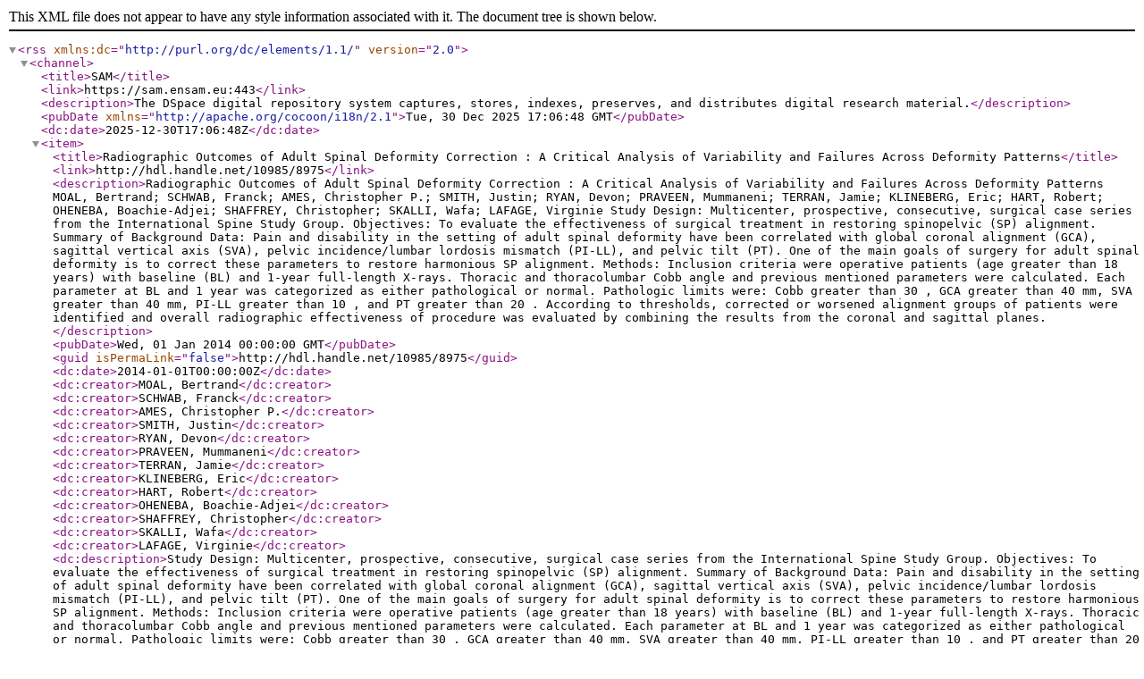

--- FILE ---
content_type: text/xml;charset=utf-8
request_url: https://sam.ensam.eu/feed/rss_2.0/site?author=PRAVEEN,%20Mummaneni
body_size: 1299
content:
<?xml version="1.0" encoding="UTF-8"?><rss xmlns:dc="http://purl.org/dc/elements/1.1/" version="2.0">
<channel>
<title>SAM</title>
<link>https://sam.ensam.eu:443</link>
<description>The DSpace digital repository system captures, stores, indexes, preserves, and distributes digital research material.</description>
<pubDate xmlns="http://apache.org/cocoon/i18n/2.1">Tue, 30 Dec 2025 17:06:48 GMT</pubDate>
<dc:date>2025-12-30T17:06:48Z</dc:date>
<item>
<title>Radiographic Outcomes of Adult Spinal Deformity Correction : A Critical Analysis of Variability and Failures Across Deformity Patterns</title>
<link>http://hdl.handle.net/10985/8975</link>
<description>Radiographic Outcomes of Adult Spinal Deformity Correction : A Critical Analysis of Variability and Failures Across Deformity Patterns
MOAL, Bertrand; SCHWAB, Franck; AMES, Christopher P.; SMITH, Justin; RYAN, Devon; PRAVEEN, Mummaneni; TERRAN, Jamie; KLINEBERG, Eric; HART, Robert; OHENEBA, Boachie-Adjei; SHAFFREY, Christopher; SKALLI, Wafa; LAFAGE, Virginie
Study Design: Multicenter, prospective, consecutive, surgical case series from the International Spine Study Group. Objectives: To evaluate the effectiveness of surgical treatment in restoring spinopelvic (SP) alignment. Summary of Background Data: Pain and disability in the setting of adult spinal deformity have been correlated with global coronal alignment (GCA), sagittal vertical axis (SVA), pelvic incidence/lumbar lordosis mismatch (PI-LL), and pelvic tilt (PT). One of the main goals of surgery for adult spinal deformity is to correct these parameters to restore harmonious SP alignment. Methods: Inclusion criteria were operative patients (age greater than 18 years) with baseline (BL) and 1-year full-length X-rays. Thoracic and thoracolumbar Cobb angle and previous mentioned parameters were calculated. Each parameter at BL and 1 year was categorized as either pathological or normal. Pathologic limits were: Cobb greater than 30 , GCA greater than 40 mm, SVA greater than 40 mm, PI-LL greater than 10 , and PT greater than 20 . According to thresholds, corrected or worsened alignment groups of patients were identified and overall radiographic effectiveness of procedure was evaluated by combining the results from the coronal and sagittal planes.
</description>
<pubDate>Wed, 01 Jan 2014 00:00:00 GMT</pubDate>
<guid isPermaLink="false">http://hdl.handle.net/10985/8975</guid>
<dc:date>2014-01-01T00:00:00Z</dc:date>
<dc:creator>MOAL, Bertrand</dc:creator>
<dc:creator>SCHWAB, Franck</dc:creator>
<dc:creator>AMES, Christopher P.</dc:creator>
<dc:creator>SMITH, Justin</dc:creator>
<dc:creator>RYAN, Devon</dc:creator>
<dc:creator>PRAVEEN, Mummaneni</dc:creator>
<dc:creator>TERRAN, Jamie</dc:creator>
<dc:creator>KLINEBERG, Eric</dc:creator>
<dc:creator>HART, Robert</dc:creator>
<dc:creator>OHENEBA, Boachie-Adjei</dc:creator>
<dc:creator>SHAFFREY, Christopher</dc:creator>
<dc:creator>SKALLI, Wafa</dc:creator>
<dc:creator>LAFAGE, Virginie</dc:creator>
<dc:description>Study Design: Multicenter, prospective, consecutive, surgical case series from the International Spine Study Group. Objectives: To evaluate the effectiveness of surgical treatment in restoring spinopelvic (SP) alignment. Summary of Background Data: Pain and disability in the setting of adult spinal deformity have been correlated with global coronal alignment (GCA), sagittal vertical axis (SVA), pelvic incidence/lumbar lordosis mismatch (PI-LL), and pelvic tilt (PT). One of the main goals of surgery for adult spinal deformity is to correct these parameters to restore harmonious SP alignment. Methods: Inclusion criteria were operative patients (age greater than 18 years) with baseline (BL) and 1-year full-length X-rays. Thoracic and thoracolumbar Cobb angle and previous mentioned parameters were calculated. Each parameter at BL and 1 year was categorized as either pathological or normal. Pathologic limits were: Cobb greater than 30 , GCA greater than 40 mm, SVA greater than 40 mm, PI-LL greater than 10 , and PT greater than 20 . According to thresholds, corrected or worsened alignment groups of patients were identified and overall radiographic effectiveness of procedure was evaluated by combining the results from the coronal and sagittal planes.</dc:description>
</item>
</channel>
</rss>
